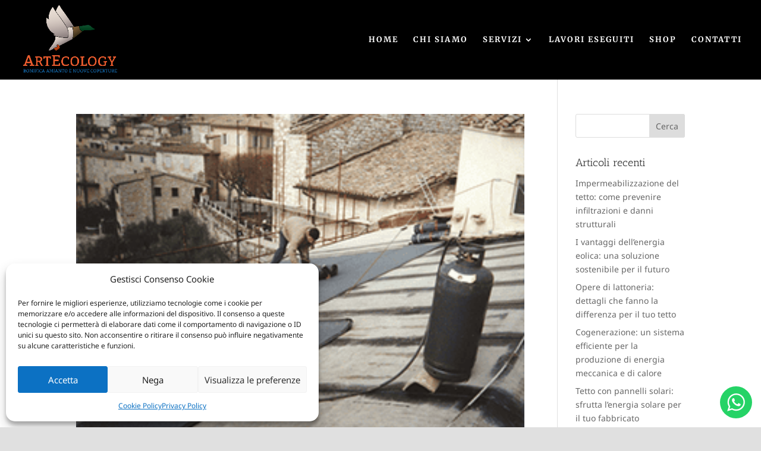

--- FILE ---
content_type: text/css
request_url: https://artecology.it/wp-content/themes/artecology/style.css?ver=4.24.3
body_size: 105
content:
/*
 Theme Name:   Artecology
 Description:  Tema creato da MG group Italia
 Author:       MG Group Italia
 Author URI:   http://mgpg.it;
 Template:     Divi
 Version:      1.0.0
 Text Domain:  artecology
*/

@import url("../Divi/style.css");
 
/* =Theme customization starts here
------------------------------------------------------- */


--- FILE ---
content_type: text/css
request_url: https://artecology.it/wp-content/et-cache/1969/et-core-unified-cpt-deferred-1969.min.css?ver=1768663948
body_size: 616
content:
.et-db #et-boc .et-l .et_pb_section_0_tb_footer.et_pb_section{padding-top:35px;padding-bottom:35px;background-color:#000000!important}.et-db #et-boc .et-l .et_pb_row_0_tb_footer.et_pb_row{padding-top:3px!important}.et-db #et-boc .et-l .et_pb_row_1_tb_footer.et_pb_row{padding-top:3px!important;padding-top:3px}.et-db #et-boc .et-l .et_pb_image_0_tb_footer .et_pb_image_wrap img,.et-db #et-boc .et-l .et_pb_image_1_tb_footer .et_pb_image_wrap img,.et-db #et-boc .et-l .et_pb_image_2_tb_footer .et_pb_image_wrap img,.et-db #et-boc .et-l .et_pb_image_3_tb_footer .et_pb_image_wrap img{height:120px;min-height:120px;max-height:100px;width:auto}.et-db #et-boc .et-l .et_pb_image_0_tb_footer,.et-db #et-boc .et-l .et_pb_image_1_tb_footer,.et-db #et-boc .et-l .et_pb_image_2_tb_footer,.et-db #et-boc .et-l .et_pb_image_3_tb_footer{text-align:center}.et-db #et-boc .et-l .et_pb_text_0_tb_footer,.et-db #et-boc .et-l .et_pb_text_1_tb_footer,.et-db #et-boc .et-l .et_pb_text_2_tb_footer{line-height:1.6em;font-weight:600;line-height:1.6em;padding-top:0px!important;margin-top:9px!important}.et-db #et-boc .et-l .et_pb_text_0_tb_footer.et_pb_text a,.et-db #et-boc .et-l .et_pb_text_1_tb_footer.et_pb_text a,.et-db #et-boc .et-l .et_pb_text_2_tb_footer.et_pb_text a{color:#FFFFFF!important}.et-db #et-boc .et-l .et_pb_text_0_tb_footer a,.et-db #et-boc .et-l .et_pb_text_1_tb_footer a,.et-db #et-boc .et-l .et_pb_text_2_tb_footer a{text-decoration:underline;-webkit-text-decoration-color:#FFFFFF;text-decoration-color:#FFFFFF}.et-db #et-boc .et-l .et_pb_image_4_tb_footer,.et-db #et-boc .et-l .et_pb_image_5_tb_footer{width:80%;text-align:center}.et-db #et-boc .et-l .et_pb_section_1_tb_footer{border-top-width:1px;border-top-color:rgba(255,255,255,0.25)}.et-db #et-boc .et-l .et_pb_section_1_tb_footer.et_pb_section{padding-top:8px;padding-bottom:0px;background-color:#000000!important}.et-db #et-boc .et-l .et_pb_row_2_tb_footer.et_pb_row{padding-top:3px!important;padding-bottom:3px!important;margin-right:auto!important;margin-bottom:-1px!important;margin-left:auto!important;padding-top:3px;padding-bottom:3px}.et-db #et-boc .et-l .et_pb_text_3_tb_footer.et_pb_text{color:rgba(255,255,255,0.82)!important}.et-db #et-boc .et-l .et_pb_text_3_tb_footer{line-height:2em;font-size:15px;line-height:2em;padding-top:9px!important;padding-bottom:21px!important;margin-bottom:-3px!important}.et-db #et-boc .et-l .et_pb_text_3_tb_footer h1{font-family:'Merriweather',Georgia,"Times New Roman",serif;font-style:italic;font-size:26px;color:#383838!important;line-height:1.4em}.et-db #et-boc .et-l .et_pb_text_3_tb_footer h2{line-height:1.5em}.et-db #et-boc .et-l .et_pb_text_3_tb_footer h5{font-weight:600;text-transform:uppercase;color:#383838!important}.et-db #et-boc .et-l .et_pb_text_3_tb_footer h6{font-variant:small-caps}.et-db #et-boc .et-l .et_pb_social_media_follow .et_pb_social_media_follow_network_0_tb_footer.et_pb_social_icon .icon:before{color:#3b5998}.et-db #et-boc .et-l ul.et_pb_social_media_follow_0_tb_footer{padding-top:13px!important}.et-db #et-boc .et-l .et_pb_social_media_follow_0_tb_footer li a.icon:before{font-size:26px;line-height:52px;height:52px;width:52px}.et-db #et-boc .et-l .et_pb_social_media_follow_0_tb_footer li a.icon{height:52px;width:52px}.et-db #et-boc .et-l .et_pb_social_media_follow_network_0_tb_footer a.icon{background-color:#FFFFFF!important}.et-db #et-boc .et-l .et_pb_social_media_follow_network_0_tb_footer.et_pb_social_icon a.icon{border-radius:100px 100px 100px 100px}@media only screen and (max-width:980px){.et-db #et-boc .et-l .et_pb_image_0_tb_footer .et_pb_image_wrap img,.et-db #et-boc .et-l .et_pb_image_1_tb_footer .et_pb_image_wrap img,.et-db #et-boc .et-l .et_pb_image_2_tb_footer .et_pb_image_wrap img,.et-db #et-boc .et-l .et_pb_image_3_tb_footer .et_pb_image_wrap img,.et-db #et-boc .et-l .et_pb_image_4_tb_footer .et_pb_image_wrap img,.et-db #et-boc .et-l .et_pb_image_5_tb_footer .et_pb_image_wrap img{width:auto}.et-db #et-boc .et-l .et_pb_section_1_tb_footer{border-top-width:1px;border-top-color:rgba(255,255,255,0.25)}.et-db #et-boc .et-l .et_pb_text_3_tb_footer{margin-top:30px!important}}@media only screen and (max-width:767px){.et-db #et-boc .et-l .et_pb_image_0_tb_footer .et_pb_image_wrap img,.et-db #et-boc .et-l .et_pb_image_1_tb_footer .et_pb_image_wrap img,.et-db #et-boc .et-l .et_pb_image_2_tb_footer .et_pb_image_wrap img,.et-db #et-boc .et-l .et_pb_image_3_tb_footer .et_pb_image_wrap img,.et-db #et-boc .et-l .et_pb_image_4_tb_footer .et_pb_image_wrap img,.et-db #et-boc .et-l .et_pb_image_5_tb_footer .et_pb_image_wrap img{width:auto}.et-db #et-boc .et-l .et_pb_section_1_tb_footer{border-top-width:1px;border-top-color:rgba(255,255,255,0.25)}}